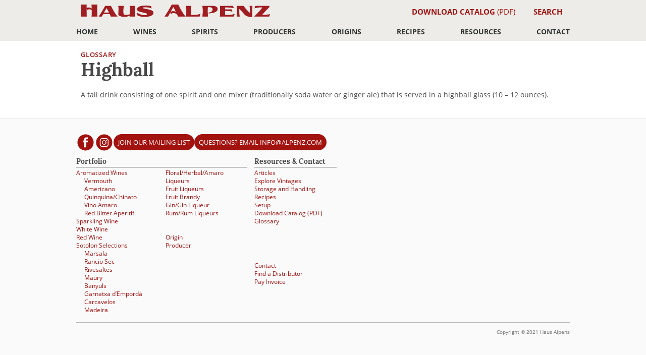

--- FILE ---
content_type: text/html
request_url: https://alpenz.com/glossary-highball.html
body_size: 4561
content:
<!DOCTYPE html>
<html lang="en-US" prefix="og: http://ogp.me/ns#">
<head>
	<meta http-equiv="Content-Type" content="text/html; charset=UTF-8">
	<title>Haus Alpenz - Glossary: Highball</title>
	<meta name="description" content="A tall drink consisting of one spirit and one mixer (traditionally soda water or ginger ale) that is served in a highball glass (10 – 12 oun..." />
	<meta property="og:title" content="Haus Alpenz" />
	<meta property="og:type" content="website" />
	<meta property="og:url" content="https://alpenz.com/glossary.html" />
	<meta property="og:image" content="https://alpenz.com/assets/logo-combo.png" />
	<meta property="og:image:type" content="image/png" />
	<meta property="og:image:width" content="790" />
	<meta property="og:image:height" content="100" />
	<meta name="viewport" content="width=device-width, initial-scale=1">

	<link rel="stylesheet" href="https://use.typekit.net/oii0fiu.css">
	<script>try{Typekit.load({ async: true });}catch(e){}</script>

	<link rel="stylesheet" href="css/photoswipe.css"> 
	<link rel="stylesheet" href="css/default-skin/default-skin.css"> 

	<link rel="stylesheet" href="css/style.css?t=20251211" type="text/css" media="screen,print">
	<link rel="icon" type="image/x-icon" href="/favicon.ico">
	<script src="https://unpkg.com/htmx.org@1.9.12"></script> 
	<script src="https://code.jquery.com/jquery-3.7.1.min.js"></script>
	</head>

<body>
<div id="modal__backdrop"></div><div class="sidebar2">
<div id="sidebarheader">
<img id="dismissMenu" src="gfx/dismiss.png" />
<h1><a href="index.html">Haus Alpenz</a></h1>
</div>
<div class="sidebarRowHeader"><div class="sidebarsection">Portfolio</div></div>
<div class="sidebarRow"><div class="half"><a href="origins.html">Origins</a></div><div class="halfend"><a href="producers.html">Producers</a></div></div>
<div class="typeBrowser">
<div class="typeBrowserSection">
<div id="winestypevertical">Wines</div>
<a href="category-aromatized.html"><div class="typeBrowserCat1">Aromatized Wines</div></a>
<a href="subcategory-vermouth.html"><div class="typeBrowserCat2">Vermouth</div></a>
<a href="subcategory-americano.html"><div class="typeBrowserCat2">Americano</div></a>
<a href="subcategory-quina.html"><div class="typeBrowserCat2">Quinquina/Chinato</div></a>
<a href="subcategory-vino_amaro.html"><div class="typeBrowserCat2">Vino Amaro</div></a>
<a href="subcategory-red_bitter.html"><div class="typeBrowserCat2">Red Bitter Aperitif</div></a>
<a href="category-sparkling.html"><div class="typeBrowserCat1">Sparkling Wine</div></a>
<a href="category-white_wine.html"><div class="typeBrowserCat1">White Wine</div></a>
<a href="category-red_wine.html"><div class="typeBrowserCat1">Red Wine</div></a>
<a href="category-sotolon_selections.html"><div class="typeBrowserCat1">Sotolon Selections</div></a>
<a href="subcategory-marsala.html"><div class="typeBrowserCat2">Marsala</div></a>
<a href="subcategory-rancio_sec.html"><div class="typeBrowserCat2">Rancio Sec</div></a>
<a href="subcategory-rivesaltes.html"><div class="typeBrowserCat2">Rivesaltes</div></a>
<a href="subcategory-maury.html"><div class="typeBrowserCat2">Maury</div></a>
<a href="subcategory-banyuls.html"><div class="typeBrowserCat2">Banyuls</div></a>
<a href="subcategory-garnatxa.html"><div class="typeBrowserCat2">Garnatxa d’Empordà</div></a>
<a href="subcategory-carcavelos.html"><div class="typeBrowserCat2">Carcavelos</div></a>
<a href="subcategory-madeira.html"><div class="typeBrowserCat2">Madeira</div></a>
</div>
<div class="typeBrowserSection">
<div id="spiritstypevertical">Spirits</div>
<a href="category-floral_herbal_amaro.html"><div class="typeBrowserCat1">Floral/Herbal/Amaro Liqueurs</div></a>
<a href="category-fruit_liqueurs.html"><div class="typeBrowserCat1">Fruit Liqueurs</div></a>
<a href="category-fruit_brandy.html"><div class="typeBrowserCat1">Fruit Brandy</div></a>
<a href="category-gin.html"><div class="typeBrowserCat1">Gin/Gin Liqueur</div></a>
<a href="category-rum.html"><div class="typeBrowserCat1">Rum/Rum Liqueurs</div></a>
</div>
</div>
<div class="sidebarRowHeader"><div class="sidebarsection">Resources</div></div>
<div class="sidebarRow"><div class="fullrow"><a href="articles.html">Articles</a></div></div>
<div class="sidebarRow"><div class="fullrow"><a href="vintages.html">Explore Vintages</a></div></div>
<div class="sidebarRow"><div class="fullrow"><a href="storage_and_handling_guidance.html">Storage and Handling</a></div></div>
<div class="sidebarRow"><div class="fullrow"><a href="recipes.html">Recipes</a></div></div>
<div class="sidebarRow"><div class="fullrow"><a href="setup.html">Setup</a></div></div>
<div class="sidebarRow"><div class="fullrow"><a href="downloads.html">Downloads</a></div></div>
<div class="sidebarRow"><div class="fullrow"><a href="glossary.html">Glossary</a></div></div>
<div class="sidebarRowHeader"><div class="sidebarsection">About Us/Contact</div></div>
<div class="sidebarRow"><div class="fullrow"><a href="contact.html">Contact</a></div></div>
<div class="sidebarRow"><div class="fullrow"><a href="distribution.html">Find a Distributor</a></div></div>
<div class="sidebarRow"><div class="fullrow"><a href="payment.html">Payment</a></div></div>
<div class="sidebarRow"><div class="socialIcons">
		<a href="https://www.facebook.com/hausalpenz"><img src="gfx/icon.facebook.svg" class="socialButton"></a>  
		<a href="https://twitter.com/HausAlpenz"><img src="gfx/icon.twitter.svg" class="socialButton"></a>  
		<a href="https://www.instagram.com/hausalpenz/"><img src="gfx/icon.instagram.svg" class="socialButton"></a>
		<a href="https://eepurl.com/dpvT3r"><span class="socialButton">Join our mailing list</span></a>	
		</div></div>
</div>
	<div class="wrapper">
	<header class="header">
		<div class="wrap clr">

			<div id="headerTopLayer">
				<a href="#main" class="visuallyhidden skiplink">jump to main content</a>
				<a href="#sitemap" class="visuallyhidden skiplink">jump to site map</a>

						<h1><a href="index.html">Haus Alpenz</a></h1>
				<div id="downloadCatalogItem"><a href="https://alpenz-download.s3.amazonaws.com/Haus-Alpenz-Catalog.pdf"><strong>Download Catalog</strong> (PDF)</a></div>
				<div id="searchDropdownNavItem"><a href="#" class="invoke__search" id="invokeSearchOverlay"><strong>Search</strong></a></div>

				<span id="toggleMobileNav" class="toggle__mobile__nav">☰</span>
			</div>

			<ul id="menu-main-menu"><li class="menu-item menu-item-has-children"><a href="index.html">Home</a></li>
<li class="menu-item menu-item-has-children"><a href="supercategory-wines.html">Wines</a>
<ul class="sub-menu">
<li class=""><a href="category-aromatized.html" class="cat">Aromatized Wines</a>
<li class=""><a href="subcategory-vermouth.html" class="subcat">Vermouth</a>
<li class=""><a href="subcategory-americano.html" class="subcat">Americano</a>
<li class=""><a href="subcategory-quina.html" class="subcat">Quinquina/Chinato</a>
<li class=""><a href="subcategory-vino_amaro.html" class="subcat">Vino Amaro</a>
<li class=""><a href="subcategory-red_bitter.html" class="subcat">Red Bitter Aperitif</a>
</li>
<li class=""><a href="category-sparkling.html" class="cat">Sparkling Wine</a>
</li>
<li class=""><a href="category-white_wine.html" class="cat">White Wine</a>
</li>
<li class=""><a href="category-red_wine.html" class="cat">Red Wine</a>
</li>
<li class=""><a href="category-sotolon_selections.html" class="cat">Sotolon Selections</a>
<li class=""><a href="subcategory-marsala.html" class="subcat">Marsala</a>
<li class=""><a href="subcategory-rancio_sec.html" class="subcat">Rancio Sec</a>
<li class=""><a href="subcategory-rivesaltes.html" class="subcat">Rivesaltes</a>
<li class=""><a href="subcategory-maury.html" class="subcat">Maury</a>
<li class=""><a href="subcategory-banyuls.html" class="subcat">Banyuls</a>
<li class=""><a href="subcategory-garnatxa.html" class="subcat">Garnatxa d’Empordà</a>
<li class=""><a href="subcategory-carcavelos.html" class="subcat">Carcavelos</a>
<li class=""><a href="subcategory-madeira.html" class="subcat">Madeira</a>
</li>
</ul>
</li>
<li class="menu-item menu-item-has-children"><a href="supercategory-spirits.html">Spirits</a>
<ul class="sub-menu">
<li class=""><a href="category-floral_herbal_amaro.html">Floral/Herbal/Amaro Liqueurs</a>
</li>
<li class=""><a href="category-fruit_liqueurs.html">Fruit Liqueurs</a>
</li>
<li class=""><a href="category-fruit_brandy.html">Fruit Brandy</a>
</li>
<li class=""><a href="category-gin.html">Gin/Gin Liqueur</a>
</li>
<li class=""><a href="category-rum.html">Rum/Rum Liqueurs</a>
</li>
</ul>
</li>
<li class="menu-item menu-item-has-children"><a href="producers.html">Producers</a>
<ul class="sub-menu">
<li class=""><a href="producer-comoz.html">C. Comoz</a>
</li>
<li class=""><a href="producer-abbe_rous.html">Cave de L’Abbé Rous</a>
</li>
<li class=""><a href="producer-alagna.html">Alagna</a>
</li>
<li class=""><a href="producer-american_gin_company.html">American Gin Company</a>
</li>
<li class=""><a href="producer-arnaud_de_villeneuve.html">Arnaud de Villeneuve</a>
</li>
<li class=""><a href="producer-badalucco.html">Badalucco de la Iglesia Garcia</a>
</li>
<li class=""><a href="producer-belem.html">Belem’s</a>
</li>
<li class=""><a href="producer-bonal.html">Bonal</a>
</li>
<li class=""><a href="producer-byrrh.html">Caves Byrrh</a>
</li>
<li class=""><a href="producer-cappelletti.html">Cappelletti</a>
</li>
<li class=""><a href="producer-cardamaro.html">Cardamaro</a>
</li>
<li class=""><a href="producer-celler_cooperatiu_despolla.html">Celler Cooperatiu d’Espolla</a>
</li>
<li class=""><a href="producer-chao_do_prado.html">Chão do Prado</a>
</li>
<li class=""><a href="producer-cocchi.html">Cocchi</a>
</li>
<li class=""><a href="producer-distillerie_de_la_salers.html">Distillerie de la Salers</a>
</li>
<li class=""><a href="producer-distillerie_meunier.html">Distillerie Meunier</a>
</li>
<li class=""><a href="producer-dolin.html">Dolin</a>
</li>
<li class=""><a href="producer-domain_du_mas_blanc.html">Domaine du Mas Blanc</a>
</li>
<li class=""><a href="producer-domaine_de_rombeau.html">Domaine de Rombeau</a>
</li>
<li class=""><a href="producer-domaine_du_dernier_bastion.html">Domaine du Dernier Bastion</a>
</li>
<li class=""><a href="producer-domaine_du_sau.html">Domaine de Saü/Château de Saü</a>
</li>
<li class=""><a href="producer-domaine_fontanel.html">Domaine Fontanel</a>
</li>
<li class=""><a href="producer-domaine_jorel.html">Domaine Jorel</a>
</li>
<li class=""><a href="producer-domaine_puig_parahy.html">Domaine Puig-Parahÿ</a>
</li>
<li class=""><a href="producer-domaine_vial_magneres.html">Domaine Vial-Magneres</a>
</li>
<li class=""><a href="producer-emilio_miro.html">Emilio Miró</a>
</li>
<li class=""><a href="producer-etter.html">Etter</a>
</li>
<li class=""><a href="producer-guccione.html">Az. Ag. Francesco Guccione</a>
</li>
<li class=""><a href="producer-hayman_distillers.html">Hayman Distillers</a>
</li>
<li class=""><a href="producer-henriques.html">H & H</a>
</li>
<li class=""><a href="producer-josef_hofer.html">Josef Hofer</a>
</li>
<li class=""><a href="producer-mas_peyre.html">Mas Peyre</a>
</li>
<li class=""><a href="producer-mattei.html">Mattei</a>
</li>
<li class=""><a href="producer-murgas.html">Murgas</a>
</li>
<li class=""><a href="producer-purkhart.html">Purkhart</a>
</li>
<li class=""><a href="producer-avelar.html">Quinta do Avelar</a>
</li>
<li class=""><a href="producer-quinta_dos_pesos.html">Quinta Dos Pesos</a>
</li>
<li class=""><a href="producer-saveiro.html">Saveiro</a>
</li>
<li class=""><a href="producer-seale.html">R. L. Seale</a>
</li>
<li class=""><a href="producer-smith_and_cross.html">Smith & Cross</a>
</li>
<li class=""><a href="producer-terres_des_templiers.html">Terres des Templiers</a>
</li>
<li class=""><a href="producer-villa_oeiras.html">Villa Oeiras</a>
</li>
</ul>
</li>
<li class="menu-item menu-item-has-children"><a href="origins.html">Origins</a>
<ul class="sub-menu">
<li class=""><a href="origin-austria.html">Austria</a>
</li>
<li class=""><a href="origin-england.html">England</a>
</li>
<li class=""><a href="origin-france.html">France</a>
</li>
<li class=""><a href="origin-italy.html">Italy</a>
</li>
<li class=""><a href="origin-java.html">Java</a>
</li>
<li class=""><a href="origin-new_york.html">New York</a>
</li>
<li class=""><a href="origin-portugal.html">Portugal</a>
</li>
<li class=""><a href="origin-spain.html">Spain</a>
</li>
<li class=""><a href="origin-sweden.html">Sweden</a>
</li>
<li class=""><a href="origin-switzerland.html">Switzerland</a>
</li>
<li class=""><a href="origin-west_indies.html">West Indies</a>
</li>
</ul>
</li>
<li class="menu-item menu-item-has-children"><a href="recipes.html">Recipes</a></li>
<li class="menu-item menu-item-has-children"><a href="#">Resources</a>
<ul class="sub-menu">
<li class=""><a href="articles.html">Articles</a>
<li class=""><a href="vintages.html">Explore Vintages</a>
<li class=""><a href="storage_and_handling_guidance.html">Storage and Handling</a>
<li class=""><a href="recipes.html">Recipes</a>
<li class=""><a href="setup.html">Setup</a>
<li class=""><a href="glossary.html">Glossary</a>
<li class=""><a href="downloads.html">Downloads</a>
</ul>
</li>
<li class="menu-item menu-item-has-children"><a href="#">Contact</a>
<ul class="sub-menu rightedge">
<li class=""><a href="contact.html">Haus Alpenz</a></li>
<li class=""><a href="distribution.html">Find a Distributor</a></li>
<li class=""><a href="payment.html">Pay Invoice</a></li>
</ul>
</li>
			</ul>
			<span class="invoke__search" id="invokeSearchOverlayMobile"><img src="gfx/magnifying-glass.png" width="20" height="18" alt="search icon" /></span>
		</div>
	</header>
	
	<main id="main" class="content clr">
		<div class="wrap clr">


<nav class="breadcrumbs" aria-label="Breadcrumb"><a href="glossary.html">Glossary</a></nav><h1>Highball</h1><p>A tall drink consisting of one spirit and one mixer (traditionally soda water or ginger ale) that is served in a highball glass (10 – 12 ounces).</p>


		</div>
	</main>
	
	<footer class="footer">

	<div class="wrap clr">


		<div class="socialIcons">
			<a href="https://www.facebook.com/hausalpenz" aria-label="Haus Alpenz on facebook"><img src="gfx/icon.facebook.svg" class="socialButton" alt="facebook icon"></a>  
			<a href="https://www.instagram.com/hausalpenz/" aria-label="Haus Alpenz on Instagram"><img src="gfx/icon.instagram.svg" class="socialButton" alt="instagram icon"></a>	
			<a href="http://eepurl.com/dpvT3r"><span class="socialButton">Join our mailing list</span></a>	
			<a href="mailto:info@alpenz.com"><span class="socialButton">Questions? Email info@alpenz.com</span></a>
		</div>

		<nav class="footerMenu" id="sitemap">
			<h4 class="fnSec1Heading">Portfolio</h4>
<ul class="fnSec1A">
<li><a href="category-aromatized.html">Aromatized Wines</a></li>
<li><ul class="subul">
<li><a href="subcategory-vermouth.html">Vermouth</a></li>
<li><a href="subcategory-americano.html">Americano</a></li>
<li><a href="subcategory-quina.html">Quinquina/Chinato</a></li>
<li><a href="subcategory-vino_amaro.html">Vino Amaro</a></li>
<li><a href="subcategory-red_bitter.html">Red Bitter Aperitif</a></li>
</ul></li>
<li><a href="category-sparkling.html">Sparkling Wine</a></li>
<li><a href="category-white_wine.html">White Wine</a></li>
<li><a href="category-red_wine.html">Red Wine</a></li>
<li><a href="category-sotolon_selections.html">Sotolon Selections</a></li>
<li><ul class="subul">
<li><a href="subcategory-marsala.html">Marsala</a></li>
<li><a href="subcategory-rancio_sec.html">Rancio Sec</a></li>
<li><a href="subcategory-rivesaltes.html">Rivesaltes</a></li>
<li><a href="subcategory-maury.html">Maury</a></li>
<li><a href="subcategory-banyuls.html">Banyuls</a></li>
<li><a href="subcategory-garnatxa.html">Garnatxa d’Empordà</a></li>
<li><a href="subcategory-carcavelos.html">Carcavelos</a></li>
<li><a href="subcategory-madeira.html">Madeira</a></li>
</ul></li>
</ul>
<ul class="fnSec1B">
<li><a href="category-floral_herbal_amaro.html">Floral/Herbal/Amaro Liqueurs</a></li>
<li><a href="category-fruit_liqueurs.html">Fruit Liqueurs</a></li>
<li><a href="category-fruit_brandy.html">Fruit Brandy</a></li>
<li><a href="category-gin.html">Gin/Gin Liqueur</a></li>
<li><a href="category-rum.html">Rum/Rum Liqueurs</a></li>
<li>&nbsp;</li>
<li>&nbsp;</li>
<li><a href="origins.html">Origin</a></li>
<li><a href="producers.html">Producer</a></li>
</ul>
<h4 class="fnSec2Heading">Resources &amp; Contact</h4>
<ul class="fnSec2A">
<li><a href="articles.html">Articles</a></li>
<li><a href="vintages.html">Explore Vintages</a></li>
<li><a href="storage_and_handling_guidance.html">Storage and Handling</a></li>
<li><a href="recipes.html">Recipes</a></li>
<li><a href="setup.html">Setup</a></li>
<li><a href="https://alpenz-download.s3.amazonaws.com/Haus-Alpenz-Catalog.pdf">Download Catalog (PDF)</a></li>
<li><a href="glossary.html">Glossary</a></li>
</ul>
<ul class="fnSec2B">
<li><a href="contact.html">Contact</a></li>
<li><a href="distribution.html">Find a Distributor</a></li>
<li><a href="payment.html">Pay Invoice</a></li>
		</nav>

		<div class="subfooter">
			<small><p>Copyright © 2021 Haus Alpenz</p></small>
		</div>


	</div>
	<div id="buildstamp">26-01-21 16:42:19</div></footer>
</div><!-- close div.wrapper -->

<script type="text/javascript" src="js/page-min.js?b=20251211"></script>
<div id="shadowbox" style="display: none;"></div>
<div id="searchOverlay" style="display: none;">
	<div id="searchbar">
		Search Haus Alpenz (just try a few letters): 
		<input id="searchBox" type="text" hx-get="/hsearch" name="substring" hx-target="#searchResults" hx-trigger="keyup delay:500ms">
	</div>
	<span id="dismissSearchOverlay"><img src="gfx/dismiss.png" height="18" width="18" /></span>

	<div id="searchResults"></div>
</div>
</body></html>
